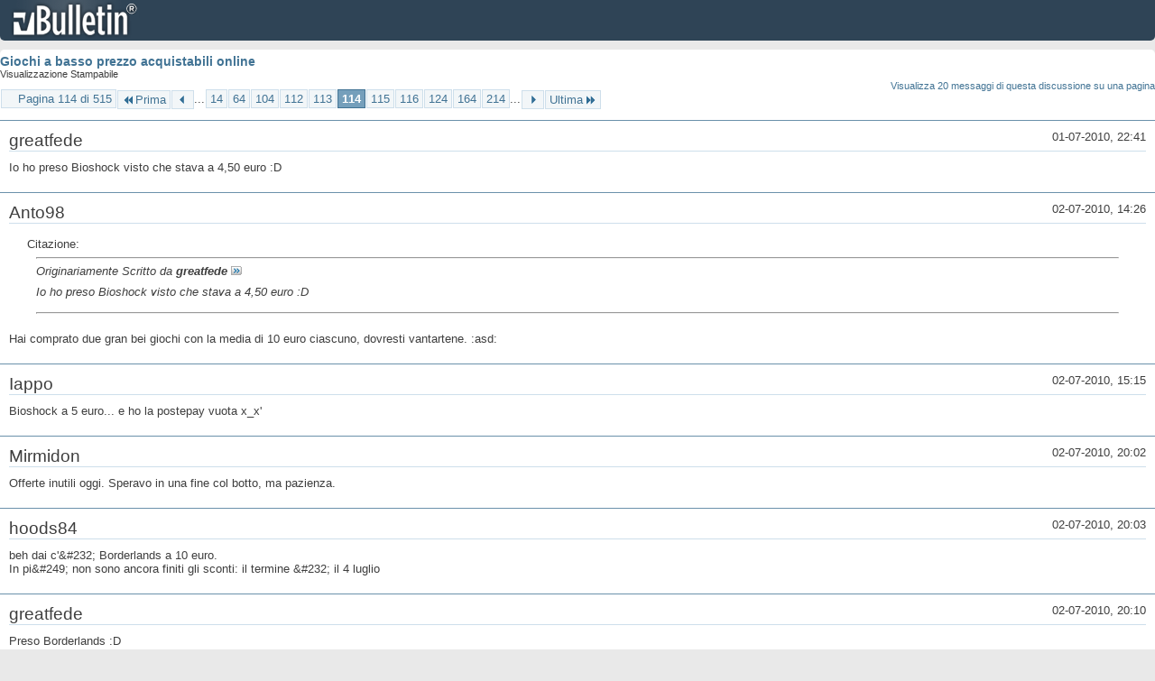

--- FILE ---
content_type: text/html; charset=ISO-8859-1
request_url: https://archivio-gamesurf.tiscali.it/forum/printthread.php?t=78435&s=514be6fe05f7ccfb5562601b1dec008b&pp=10&page=114
body_size: 3423
content:
<!DOCTYPE html PUBLIC "-//W3C//DTD XHTML 1.0 Transitional//EN" "http://www.w3.org/TR/xhtml1/DTD/xhtml1-transitional.dtd">
<html xmlns="http://www.w3.org/1999/xhtml" dir="ltr" lang="it" id="vbulletin_html">
<head>
	<meta http-equiv="Content-Type" content="text/html; charset=ISO-8859-1" />
	<base href="https://archivio-gamesurf.tiscali.it/forum/" /><!--[if IE]></base><![endif]-->
	<meta name="generator" content="vBulletin 4.2.5" />

	
	<link rel="stylesheet" type="text/css" href="clientscript/vbulletin_css/style00023l/main-rollup.css?d=1558961691" />
	<link rel="stylesheet" type="text/css" href="clientscript/vbulletin_css/style00023l/printthread.css?d=1558961691" />
	



	<title> Giochi a basso prezzo acquistabili online</title>
	<link rel="stylesheet" type="text/css" href="clientscript/vbulletin_css/style00023l/additional.css?d=1558961691" />

</head>
<body>

<div class="above_body">
<div id="header" class="floatcontainer">
<div><a name="top" href="index.php?s=c369b216da6e286a43f5db374f0ac298" class="logo-image"><img src="images/misc/vbulletin4_logo.png" alt="Gamesurf Forum - Powered by vBulletin" /></a></div>
</div>
</div>
<div class="body_wrapper">
<div id="pagetitle">
	<h1><a href="showthread.php?78435-Giochi-a-basso-prezzo-acquistabili-online&amp;s=c369b216da6e286a43f5db374f0ac298">Giochi a basso prezzo acquistabili online</a></h1>
	<p class="description">Visualizzazione Stampabile</p>
</div>


	<div class="floatcontainer">
		<a class="maxperpage" href="printthread.php?s=c369b216da6e286a43f5db374f0ac298&amp;t=78435&amp;pp=20">Visualizza 20 messaggi di questa discussione su una pagina</a>
		<div id="pagination_top">
			<form action="printthread.php?t=78435&amp;s=c369b216da6e286a43f5db374f0ac298&amp;pp=10&amp;page=214" method="get" class="pagination popupmenu nohovermenu">
<input type="hidden" name="t" value="78435" /><input type="hidden" name="s" value="c369b216da6e286a43f5db374f0ac298" /><input type="hidden" name="pp" value="10" />
	
		<span><a href="javascript://" class="popupctrl">Pagina 114 di 515</a></span>
		
		<span class="first_last"><a rel="start" href="printthread.php?t=78435&amp;s=c369b216da6e286a43f5db374f0ac298&amp;pp=10" title="Prima Pagina - Risultati da 1 a 10 di 5,143"><img src="images/pagination/first-right.png" alt="Prima" />Prima</a></span>
		
		
		<span class="prev_next"><a rel="prev" href="printthread.php?t=78435&amp;s=c369b216da6e286a43f5db374f0ac298&amp;pp=10&amp;page=113" title="Pagina Precedente - Risultati da 1,121 a 1,130 di 5,143"><img src="images/pagination/previous-right.png" alt="Precedente" /></a></span>
		
		
		<span class="separator">...</span>
		
		<span><a href="printthread.php?t=78435&amp;s=c369b216da6e286a43f5db374f0ac298&amp;pp=10&amp;page=14" title="Visualizza risultati da 131 a 140 di 5,143"><!---100-->14</a></span><span><a href="printthread.php?t=78435&amp;s=c369b216da6e286a43f5db374f0ac298&amp;pp=10&amp;page=64" title="Visualizza risultati da 631 a 640 di 5,143"><!---50-->64</a></span><span><a href="printthread.php?t=78435&amp;s=c369b216da6e286a43f5db374f0ac298&amp;pp=10&amp;page=104" title="Visualizza risultati da 1,031 a 1,040 di 5,143"><!---10-->104</a></span><span><a href="printthread.php?t=78435&amp;s=c369b216da6e286a43f5db374f0ac298&amp;pp=10&amp;page=112" title="Visualizza risultati da 1,111 a 1,120 di 5,143">112</a></span><span><a href="printthread.php?t=78435&amp;s=c369b216da6e286a43f5db374f0ac298&amp;pp=10&amp;page=113" title="Visualizza risultati da 1,121 a 1,130 di 5,143">113</a></span><span class="selected"><a href="javascript://" title="Risultati da 1,131 a 1,140 di 5,143">114</a></span><span><a href="printthread.php?t=78435&amp;s=c369b216da6e286a43f5db374f0ac298&amp;pp=10&amp;page=115" title="Visualizza risultati da 1,141 a 1,150 di 5,143">115</a></span><span><a href="printthread.php?t=78435&amp;s=c369b216da6e286a43f5db374f0ac298&amp;pp=10&amp;page=116" title="Visualizza risultati da 1,151 a 1,160 di 5,143">116</a></span><span><a href="printthread.php?t=78435&amp;s=c369b216da6e286a43f5db374f0ac298&amp;pp=10&amp;page=124" title="Visualizza risultati da 1,231 a 1,240 di 5,143"><!--+10-->124</a></span><span><a href="printthread.php?t=78435&amp;s=c369b216da6e286a43f5db374f0ac298&amp;pp=10&amp;page=164" title="Visualizza risultati da 1,631 a 1,640 di 5,143"><!--+50-->164</a></span><span><a href="printthread.php?t=78435&amp;s=c369b216da6e286a43f5db374f0ac298&amp;pp=10&amp;page=214" title="Visualizza risultati da 2,131 a 2,140 di 5,143"><!--+100-->214</a></span>
		
		<span class="separator">...</span>
		
		
		<span class="prev_next"><a rel="next" href="printthread.php?t=78435&amp;s=c369b216da6e286a43f5db374f0ac298&amp;pp=10&amp;page=115" title="Pagina Successiva - Risultati da 1,141 a 1,150 di 5,143"><img src="images/pagination/next-right.png" alt="Successiva" /></a></span>
		
		
		<span class="first_last"><a href="printthread.php?t=78435&amp;s=c369b216da6e286a43f5db374f0ac298&amp;pp=10&amp;page=515" title="Ultima Pagina - Risultati da 5,141 a 5,143 di 5,143">Ultima<img src="images/pagination/last-right.png" alt="Ultima" /></a></span>
		
	
	<ul class="popupbody popuphover">
		<li class="formsubmit jumptopage"><label>Vai alla pagina: <input type="text" name="page" size="4" /></label> <input type="submit" class="button" value="Vai" /></li>
	</ul>
</form>
		</div>
	</div>


<ul id="postlist">
	<li class="postbit blockbody" id="post_1">
	<div class="header">
		<div class="datetime">01-07-2010, 22:41</div>
		<span class="username">greatfede</span>
	</div>
	
	
	<div class="content">
		<blockquote class="restore">Io ho preso Bioshock visto che stava a 4,50 euro :D</blockquote>
	</div>
</li><li class="postbit blockbody" id="post_2">
	<div class="header">
		<div class="datetime">02-07-2010, 14:26</div>
		<span class="username">Anto98</span>
	</div>
	
	
	<div class="content">
		<blockquote class="restore"><div class="bbcode_container">
	<div class="bbcode_description">Citazione:</div>
	<div class="bbcode_quote printable">
		<hr />
		
			<div>
				Originariamente Scritto da <strong>greatfede</strong>
				<a href="showthread.php?s=c369b216da6e286a43f5db374f0ac298&amp;p=1943625#post1943625" rel="nofollow"><img class="inlineimg" src="images/buttons/viewpost.gif" alt="Visualizza Messaggio" /></a>
			</div>
			<div class="message">Io ho preso Bioshock visto che stava a 4,50 euro :D</div>
			
		<hr />
	</div>
</div>Hai comprato due gran bei giochi con la media di 10 euro ciascuno, dovresti vantartene. :asd:</blockquote>
	</div>
</li><li class="postbit blockbody" id="post_3">
	<div class="header">
		<div class="datetime">02-07-2010, 15:15</div>
		<span class="username">Iappo</span>
	</div>
	
	
	<div class="content">
		<blockquote class="restore">Bioshock a 5 euro... e ho la postepay vuota x_x'</blockquote>
	</div>
</li><li class="postbit blockbody" id="post_4">
	<div class="header">
		<div class="datetime">02-07-2010, 20:02</div>
		<span class="username">Mirmidon</span>
	</div>
	
	
	<div class="content">
		<blockquote class="restore">Offerte inutili oggi. Speravo in una fine col botto, ma pazienza.</blockquote>
	</div>
</li><li class="postbit blockbody" id="post_5">
	<div class="header">
		<div class="datetime">02-07-2010, 20:03</div>
		<span class="username">hoods84</span>
	</div>
	
	
	<div class="content">
		<blockquote class="restore">beh dai c'&amp;#232; Borderlands a 10 euro.<br />
In pi&amp;#249; non sono ancora finiti gli sconti: il termine &amp;#232; il 4 luglio</blockquote>
	</div>
</li><li class="postbit blockbody" id="post_6">
	<div class="header">
		<div class="datetime">02-07-2010, 20:10</div>
		<span class="username">greatfede</span>
	</div>
	
	
	<div class="content">
		<blockquote class="restore">Preso Borderlands :D<br />
Sono indeciso su Crysis...</blockquote>
	</div>
</li><li class="postbit blockbody" id="post_7">
	<div class="header">
		<div class="datetime">02-07-2010, 20:11</div>
		<span class="username">dragonplay94</span>
	</div>
	
	
	<div class="content">
		<blockquote class="restore">offerta interessante per borderlands :sisi:  adesso mi provo la demo di beat hazard e vedo com'&amp;#232; :sisi:</blockquote>
	</div>
</li><li class="postbit blockbody" id="post_8">
	<div class="header">
		<div class="datetime">02-07-2010, 20:13</div>
		<span class="username">Albyx</span>
	</div>
	
	
	<div class="content">
		<blockquote class="restore">Ci sono stati moltissimi avvistamente de lo Yeti in tutto il modo. Tuttavia, non c'&amp;#232; mai stato nemmeno un caso di violazione di domicilio da parte de lo Yeti. Pertanto, chiuditi in casa e rimanici il pi&amp;#249; a lungo possibile. :rotfl:<br />
Niente che mi alletti oggi :(<br />
<br />
EDIT: Ma se mi prendessi i DLC di Borderlands su Steam, avendo Borderlands non-Steam, si possono giocare?</blockquote>
	</div>
</li><li class="postbit blockbody" id="post_9">
	<div class="header">
		<div class="datetime">02-07-2010, 20:19</div>
		<span class="username">Mirmidon</span>
	</div>
	
	
	<div class="content">
		<blockquote class="restore"><div class="bbcode_container">
	<div class="bbcode_description">Citazione:</div>
	<div class="bbcode_quote printable">
		<hr />
		
			<div>
				Originariamente Scritto da <strong>hoods84</strong>
				<a href="showthread.php?s=c369b216da6e286a43f5db374f0ac298&amp;p=1944162#post1944162" rel="nofollow"><img class="inlineimg" src="images/buttons/viewpost.gif" alt="Visualizza Messaggio" /></a>
			</div>
			<div class="message">beh dai c'&amp;#232; Borderlands a 10 euro.<br />
In pi&amp;#249; non sono ancora finiti gli sconti: il termine &amp;#232; il 4 luglio</div>
			
		<hr />
	</div>
</div>Bordelrands lo ho gi&amp;#224; comunque si come offerta &amp;#232; ottima. Ora qualcosa di interessante c'&amp;#232;... hanno cambiato day of defeat con la versione source...<br />
<br />
Non so perch&amp;#232; vedevo tutti i prezzi raddoppiati. :scratch: <br />
<br />
Ma non finivano il 2 luglio le offerte?</blockquote>
	</div>
</li><li class="postbit blockbody" id="post_10">
	<div class="header">
		<div class="datetime">02-07-2010, 20:23</div>
		<span class="username">greatfede</span>
	</div>
	
	
	<div class="content">
		<blockquote class="restore"><div class="bbcode_container">
	<div class="bbcode_description">Citazione:</div>
	<div class="bbcode_quote printable">
		<hr />
		
			<div>
				Originariamente Scritto da <strong>Masterchief 94</strong>
				<a href="showthread.php?s=c369b216da6e286a43f5db374f0ac298&amp;p=1944181#post1944181" rel="nofollow"><img class="inlineimg" src="images/buttons/viewpost.gif" alt="Visualizza Messaggio" /></a>
			</div>
			<div class="message">Bordelrands lo ho già comunque si come offerta è ottima. Ora qualcosa di interessante c'è... hanno cambiato day of defeat con la versione source...<br />
<br />
Non so perchè vedevo tutti i prezzi raddoppiati. :scratch: <br />
<br />
Ma non finivano il 2 luglio le offerte?</div>
			
		<hr />
	</div>
</div>No, finiscono il 4 ;)</blockquote>
	</div>
</li>
</ul>


	<div class="floatcontainer">
		<a class="maxperpage" href="printthread.php?s=c369b216da6e286a43f5db374f0ac298&amp;t=78435&amp;pp=20">Visualizza 20 messaggi di questa discussione su una pagina</a>
		<div id="pagination_bottom">
			<form action="printthread.php?t=78435&amp;s=c369b216da6e286a43f5db374f0ac298&amp;pp=10&amp;page=214" method="get" class="pagination popupmenu nohovermenu">
<input type="hidden" name="t" value="78435" /><input type="hidden" name="s" value="c369b216da6e286a43f5db374f0ac298" /><input type="hidden" name="pp" value="10" />
	
		<span><a href="javascript://" class="popupctrl">Pagina 114 di 515</a></span>
		
		<span class="first_last"><a rel="start" href="printthread.php?t=78435&amp;s=c369b216da6e286a43f5db374f0ac298&amp;pp=10" title="Prima Pagina - Risultati da 1 a 10 di 5,143"><img src="images/pagination/first-right.png" alt="Prima" />Prima</a></span>
		
		
		<span class="prev_next"><a rel="prev" href="printthread.php?t=78435&amp;s=c369b216da6e286a43f5db374f0ac298&amp;pp=10&amp;page=113" title="Pagina Precedente - Risultati da 1,121 a 1,130 di 5,143"><img src="images/pagination/previous-right.png" alt="Precedente" /></a></span>
		
		
		<span class="separator">...</span>
		
		<span><a href="printthread.php?t=78435&amp;s=c369b216da6e286a43f5db374f0ac298&amp;pp=10&amp;page=14" title="Visualizza risultati da 131 a 140 di 5,143"><!---100-->14</a></span><span><a href="printthread.php?t=78435&amp;s=c369b216da6e286a43f5db374f0ac298&amp;pp=10&amp;page=64" title="Visualizza risultati da 631 a 640 di 5,143"><!---50-->64</a></span><span><a href="printthread.php?t=78435&amp;s=c369b216da6e286a43f5db374f0ac298&amp;pp=10&amp;page=104" title="Visualizza risultati da 1,031 a 1,040 di 5,143"><!---10-->104</a></span><span><a href="printthread.php?t=78435&amp;s=c369b216da6e286a43f5db374f0ac298&amp;pp=10&amp;page=112" title="Visualizza risultati da 1,111 a 1,120 di 5,143">112</a></span><span><a href="printthread.php?t=78435&amp;s=c369b216da6e286a43f5db374f0ac298&amp;pp=10&amp;page=113" title="Visualizza risultati da 1,121 a 1,130 di 5,143">113</a></span><span class="selected"><a href="javascript://" title="Risultati da 1,131 a 1,140 di 5,143">114</a></span><span><a href="printthread.php?t=78435&amp;s=c369b216da6e286a43f5db374f0ac298&amp;pp=10&amp;page=115" title="Visualizza risultati da 1,141 a 1,150 di 5,143">115</a></span><span><a href="printthread.php?t=78435&amp;s=c369b216da6e286a43f5db374f0ac298&amp;pp=10&amp;page=116" title="Visualizza risultati da 1,151 a 1,160 di 5,143">116</a></span><span><a href="printthread.php?t=78435&amp;s=c369b216da6e286a43f5db374f0ac298&amp;pp=10&amp;page=124" title="Visualizza risultati da 1,231 a 1,240 di 5,143"><!--+10-->124</a></span><span><a href="printthread.php?t=78435&amp;s=c369b216da6e286a43f5db374f0ac298&amp;pp=10&amp;page=164" title="Visualizza risultati da 1,631 a 1,640 di 5,143"><!--+50-->164</a></span><span><a href="printthread.php?t=78435&amp;s=c369b216da6e286a43f5db374f0ac298&amp;pp=10&amp;page=214" title="Visualizza risultati da 2,131 a 2,140 di 5,143"><!--+100-->214</a></span>
		
		<span class="separator">...</span>
		
		
		<span class="prev_next"><a rel="next" href="printthread.php?t=78435&amp;s=c369b216da6e286a43f5db374f0ac298&amp;pp=10&amp;page=115" title="Pagina Successiva - Risultati da 1,141 a 1,150 di 5,143"><img src="images/pagination/next-right.png" alt="Successiva" /></a></span>
		
		
		<span class="first_last"><a href="printthread.php?t=78435&amp;s=c369b216da6e286a43f5db374f0ac298&amp;pp=10&amp;page=515" title="Ultima Pagina - Risultati da 5,141 a 5,143 di 5,143">Ultima<img src="images/pagination/last-right.png" alt="Ultima" /></a></span>
		
	
	<ul class="popupbody popuphover">
		<li class="formsubmit jumptopage"><label>Vai alla pagina: <input type="text" name="page" size="4" /></label> <input type="submit" class="button" value="Vai" /></li>
	</ul>
</form>
		</div>
	</div>

</div>
<div class="below_body">
<div id="footer_time" class="footer_time">Tutti gli orari sono GMT +2. Adesso sono le <span class="time">07:38</span>.</div>

<div id="footer_copyright" class="footer_copyright">
	<!-- Do not remove this copyright notice -->
	Powered by <a href="https://www.vbulletin.com" id="vbulletinlink">vBulletin&reg;</a> Version 4.2.5 <br />Copyright &copy; 2026 vBulletin Solutions Inc. All rights reserved. 
	<!-- Do not remove this copyright notice -->	
</div>
<div id="footer_morecopyright" class="footer_morecopyright">
	<!-- Do not remove cronimage or your scheduled tasks will cease to function -->
	
	<!-- Do not remove cronimage or your scheduled tasks will cease to function -->
	
</div>
 
</div>

</body>
</html>